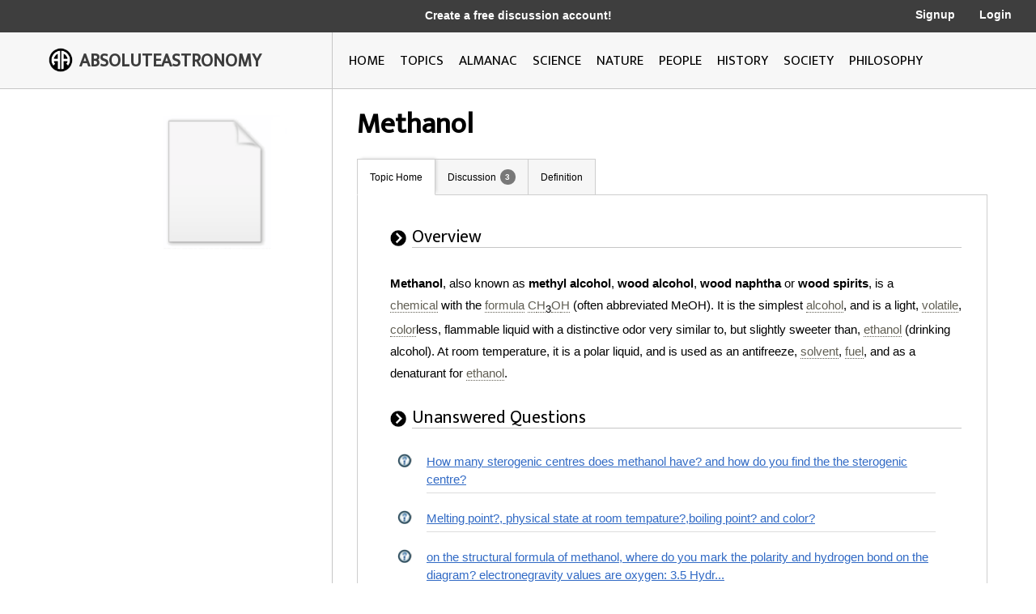

--- FILE ---
content_type: text/html; charset=utf-8
request_url: http://image.absoluteastronomy.com/topics/Methanol
body_size: 16110
content:
<!DOCTYPE html>
<html>
<head>
    <meta charset="utf-8" />
    <meta name="viewport" content="width=device-width, initial-scale=1">
    <title>Methanol - AbsoluteAstronomy.com</title>
    <link rel="stylesheet" type="text/css" href="/css/styles.css" />
    <link rel="stylesheet" type="text/css" media="only screen and (max-device-width: 1024px)" href="/css/tablet.css" />
    <link rel="stylesheet" type="text/css" media="only screen and (max-device-width: 736px)" href="/css/phone.css" />
    <link rel="icon" type="image/png" href="/images/favicon.png" sizes="32x32" />
    <script type="text/javascript" src="/scripts/jquery-1.11.3.min.js"></script>
    <script type="text/javascript" src="/scripts/lib.js"></script>
    <script type="text/javascript" src="/scripts/scripts.js"></script>
    
        <meta name="ROBOTS" content="NOINDEX, NOFOLLOW">
    
</head>
<body>

    <div class="main-container ">
        <div class="header">
            <div class="top-bar black-dark">
                <div class="mobile-logo">
                    <div class="m-logo-image"><img src="/images/logo.png" /></div>
                    <div class="m-logo-text"><a href="/">ABSOLUTEASTRONOMY</a></div>
                </div>
                <div class="signup-links">
                    <div class="signup-message">
                            <a href="/user/Signup">Create a free discussion account!</a>
                    </div>
                        <div class="ls-link signup"><a href="/user/Signup">Signup</a></div>
                        <div class="ls-link login"><a href="/user/login">Login</a></div>
                </div>
                <div onclick="ShowMenu()" class="three-bars"><img src="/images/3bars.png" /></div>
                <div class="mobile-menu">
                    <div onclick="HideMenu()" class="close-menu">x</div>
                    <div class="menu-logo go-link"><img src="/images/logo.png" /></div>
                    <div class="menu-link dark go-link"><a href="/">Home</a></div>
                    <div class="menu-link dark go-link"><a href="/SearchMobile">Search</a></div>
                    <div class="menu-link go-link"><a href="/topiclist">Topics</a></div>
                    
                    <div class="menu-link go-link"><a href="/almanac">Almanac</a></div>
                    <div class="menu-link go-link"><a href="/science">Science</a></div>
                    <div class="menu-link go-link"><a href="/nature">Nature</a></div>
                    <div class="menu-link go-link"><a href="/people">People</a></div>
                    <div class="menu-link go-link"><a href="/history">History</a></div>
                    <div class="menu-link go-link"><a href="/society">Society</a></div>
                        <div class="menu-link dark go-link"><a href="/user/Signup">Signup</a></div>
                        <div class="menu-link dark go-link"><a href="/user/login">Login</a></div>
                </div>
            </div>

            <div class="bottom-bar"></div>
            <div class="bottom-bar-middle main-content-container">
                <div class="logo left-col">
                    <div class="logo-image"><img src="/images/logo.png" /></div>
                    <div class="logo-text"><a href="/">ABSOLUTEASTRONOMY</a></div>
                </div>
                <div class="nav-bar right-col">
                    <div class="nb-link "><a id="home-link" href="/">HOME</a></div>
                    <div class="nb-link "><a id="topics-link" href="/topiclist">TOPICS</a></div>
                    
                    <div class="nb-link "><a id="almanac-link" href="/almanac">ALMANAC</a></div>
                    <div class="nb-link "><a id="science-link" href="/science">SCIENCE</a></div>
                    <div class="nb-link "><a id="nature-link" href="/nature">NATURE</a></div>
                    <div class="nb-link "><a id="people-link" href="/people">PEOPLE</a></div>
                    <div class="nb-link "><a id="history-link" href="/history">HISTORY</a></div>
                    <div class="nb-link "><a id="society-link" href="/society">SOCIETY</a></div>
                    <div class="nb-link "><a id="philosophy-link" href="/philosophy">PHILOSOPHY</a></div>
                </div>
            </div>
        </div>
        <div class="hover-menu"></div>
        <div class="main-content-container">
            

<div class="left-col main-content topic-page">
    <div class="main-topic-image"><img onerror="this.src = 'http://image.absoluteastronomy.com/images/topicimages/noimage.gif'" src="http://image.absoluteastronomy.com/images//topicimages/noimage.gif" /></div>
    <div class="ad-skyscraper">
    </div>
</div>
<div class="right-col main-content topic-page">
    <div class="topic-title">Methanol</div>
    <div class="topic-tabs">
        <div class="topic-tab selected go-link"><a href="/topics/Methanol">Topic Home</a></div>
        <div class="topic-tab  go-link"><a href="/discussion/Methanol">Discussion<div class="num-threads-circle ">3</div></a></div>
                            <div class="topic-tab  go-link"><a href="/definition/Methanol">Definition</a></div>
    </div>
    <div class="topic-content">


<div class="tp-section">
    <div class="tp-header">
        <div class="tp-header-icon"><img src="/images/icons/black_arrow.jpg" /></div>
        <div class="tp-header-headline">Overview</div>
    </div>
    <div class="tp-content article">




        <b>Methanol</b>, also known as <b>methyl alcohol</b>, <b>wood alcohol</b>, <b>wood naphtha</b> or <b>wood spirits</b>, is a <a class='greylink1'  onMouseover='ShowPop("90166",this,"noimage.gif", event)' onMouseout='HidePop("90166")' href="/topics/Chemical_compound">chemical</a><span class="hp" id="m90166"><div class="hpHeader">Chemical compound</div><div class="hpContent">A chemical compound  is a pure chemical substance consisting of two or more different chemical elements that can be separated into simpler substances by chemical reactions. Chemical compounds have a unique and defined chemical structure; they consist of a fixed ratio of atoms that are held together...</div><br></span>&nbsp;with the <a class='greylink1'  onMouseover='ShowPop("39538",this,"chemical_formula.gif", event)' onMouseout='HidePop("39538")' href="/topics/Chemical_formula">formula</a><span class="hp" id="m39538"><div class="hpHeader">Chemical formula</div><div class="hpContent"><div class="hpImage" id="i39538"></div>A chemical formula or molecular formula is a way of expressing information about the atoms that constitute a particular chemical compound....</div><br></span>&nbsp;<a class='greylink1'  onMouseover='ShowPop("88910",this,"carbon.gif", event)' onMouseout='HidePop("88910")' href="/topics/Carbon">C</a><span class="hp" id="m88910"><div class="hpHeader">Carbon</div><div class="hpContent"><div class="hpImage" id="i88910"></div>Carbon   is the chemical element with symbol C and atomic number 6. As a member of group 14 on the periodic table, it is nonmetallic and tetravalent—making four electrons available to form covalent chemical bonds...</div><br></span><a class='greylink1'  onMouseover='ShowPop("12968",this,"hydrogen.gif", event)' onMouseout='HidePop("12968")' href="/topics/Hydrogen">H</a><span class="hp" id="m12968"><div class="hpHeader">Hydrogen</div><div class="hpContent"><div class="hpImage" id="i12968"></div>Hydrogen  is the chemical element with atomic number 1. It is represented by the symbol H. With an average atomic weight of  , hydrogen is the lightest and most abundant chemical element, constituting roughly 75% of the Universe's chemical elemental mass. Stars in the main sequence are mainly...</div><br></span><sub>3</sub><a class='greylink1'  onMouseover='ShowPop("61082",this,"oxygen.gif", event)' onMouseout='HidePop("61082")' href="/topics/Oxygen">O</a><span class="hp" id="m61082"><div class="hpHeader">Oxygen</div><div class="hpContent"><div class="hpImage" id="i61082"></div>Oxygen  is the element with atomic number 8 and represented by the symbol O. Its name derives from the Greek roots ὀξύς   and -γενής  , because at the time of naming, it was mistakenly thought that all acids required oxygen in their composition...</div><br></span><a class='greylink1'  onMouseover='ShowPop("59825",this,"hydrogen.gif", event)' onMouseout='HidePop("59825")' href="/topics/Hydrogen">H</a><span class="hp" id="m59825"><div class="hpHeader">Hydrogen</div><div class="hpContent"><div class="hpImage" id="i59825"></div>Hydrogen  is the chemical element with atomic number 1. It is represented by the symbol H. With an average atomic weight of  , hydrogen is the lightest and most abundant chemical element, constituting roughly 75% of the Universe's chemical elemental mass. Stars in the main sequence are mainly...</div><br></span>&nbsp;(often abbreviated MeOH). It is the simplest <a class='greylink1'  onMouseover='ShowPop("83883",this,"alcohol.gif", event)' onMouseout='HidePop("83883")' href="/topics/Alcohol">alcohol</a><span class="hp" id="m83883"><div class="hpHeader">Alcohol</div><div class="hpContent"><div class="hpImage" id="i83883"></div>In chemistry, an alcohol is an organic compound in which the hydroxy functional group  is bound to a carbon atom. In particular, this carbon center should be saturated, having single bonds to three other atoms....</div><br></span>, and is a light, <a class='greylink1'  onMouseover='ShowPop("33255",this,"volatility_(chemistry).gif", event)' onMouseout='HidePop("33255")' href="/topics/Volatility_(chemistry)">volatile</a><span class="hp" id="m33255"><div class="hpHeader">Volatility (chemistry)</div><div class="hpContent"><div class="hpImage" id="i33255"></div>In chemistry and physics, volatility is the tendency of a substance to vaporize. Volatility is directly related to a substance's vapor pressure. At a given temperature, a substance with higher vapor pressure vaporizes more readily than a substance with a lower vapor pressure.The term is primarily...</div><br></span>, <a class='greylink1'  onMouseover='ShowPop("82626",this,"color.gif", event)' onMouseout='HidePop("82626")' href="/topics/Color">color</a><span class="hp" id="m82626"><div class="hpHeader">Color</div><div class="hpContent"><div class="hpImage" id="i82626"></div>Color or colour  is the visual perceptual property corresponding in humans to the categories called red, green, blue and others. Color derives from the spectrum of light  interacting in the eye with the spectral sensitivities of the light receptors...</div><br></span>less, flammable&nbsp;liquid with a distinctive odor very similar to, but slightly sweeter than, <a class='greylink1'  onMouseover='ShowPop("30741",this,"ethanol.gif", event)' onMouseout='HidePop("30741")' href="/topics/Ethanol">ethanol</a><span class="hp" id="m30741"><div class="hpHeader">Ethanol</div><div class="hpContent"><div class="hpImage" id="i30741"></div>Ethanol, also called ethyl alcohol, pure alcohol, grain alcohol, or drinking alcohol, is a volatile, flammable, colorless liquid. It is a psychoactive drug and one of the oldest recreational drugs. Best known as the type of alcohol found in alcoholic beverages, it is also used in thermometers, as a...</div><br></span>&nbsp;(drinking alcohol). At room temperature, it is a polar liquid, and is used as an antifreeze, <a class='greylink1'  onMouseover='ShowPop("2914",this,"noimage.gif", event)' onMouseout='HidePop("2914")' href="/topics/Solvent">solvent</a><span class="hp" id="m2914"><div class="hpHeader">Solvent</div><div class="hpContent">A solvent  is a liquid, solid, or gas that dissolves another solid, liquid, or gaseous solute, resulting in a solution that is soluble in a certain volume of solvent at a specified temperature...</div><br></span>, <a class='greylink1'  onMouseover='ShowPop("52285",this,"noimage.gif", event)' onMouseout='HidePop("52285")' href="/topics/Fuel">fuel</a><span class="hp" id="m52285"><div class="hpHeader">Fuel</div><div class="hpContent">Fuel is any material that stores energy that can later be extracted to perform mechanical work in a controlled manner. Most fuels used by humans undergo combustion, a redox reaction in which a combustible substance releases energy after it ignites and reacts with the oxygen in the air...</div><br></span>, and as a denaturant&nbsp;for <a class='greylink1'  onMouseover='ShowPop("24458",this,"ethanol.gif", event)' onMouseout='HidePop("24458")' href="/topics/Ethanol">ethanol</a><span class="hp" id="m24458"><div class="hpHeader">Ethanol</div><div class="hpContent"><div class="hpImage" id="i24458"></div>Ethanol, also called ethyl alcohol, pure alcohol, grain alcohol, or drinking alcohol, is a volatile, flammable, colorless liquid. It is a psychoactive drug and one of the oldest recreational drugs. Best known as the type of alcohol found in alcoholic beverages, it is also used in thermometers, as a...</div><br></span>.
    </div>
</div>
<div class="tp-section">
    <div class="tp-header">
        <div class="tp-header-icon"><img src="/images/icons/black_arrow.jpg" /></div>
        <div class="tp-header-headline">Unanswered Questions</div>
    </div>
    <div class="tp-content">
            <div class="tp-post">
                <div class="tp-post-icon"><img src="/images/icons/question_mark.gif" /></div>
                <div class="tp-post-headline"><a href="/discussionpost/How_many_sterogenic_centres_does_methanol_have_and_how_do_you_find_the_the_sterogenic_centre_96504622" class='bluelink2'>How many sterogenic centres does methanol have? and how do you find the the sterogenic centre?</a></div>
            </div>
            <div class="tp-post">
                <div class="tp-post-icon"><img src="/images/icons/question_mark.gif" /></div>
                <div class="tp-post-headline"><a href="/discussionpost/Melting_point_physical_state_at_room_tempatureboiling_point_and_color__96494954" class='bluelink2'>Melting point?, physical state at room tempature?,boiling point? and color?
 </a></div>
            </div>
            <div class="tp-post">
                <div class="tp-post-icon"><img src="/images/icons/question_mark.gif" /></div>
                <div class="tp-post-headline"><a href="/discussionpost/on_the_structural_formula_of_methanol_where_do_you_mark__the_polarity_and_hydrogen_bond_on_the_diagram__electronegravity_values_are_oxygen_35_Hydr_3449" class='bluelink2'>on the structural formula of methanol, where do you mark  the polarity and hydrogen bond on the diagram?  electronegravity values are oxygen: 3.5 Hydr...</a></div>
            </div>
        <div class="more-button-container"><div class="more-button go-link"><a href="/discussion/Methanol">More</a></div></div>
    </div>
</div>
    </div>
</div>

        </div>
        <div class="footer">
            <a href="http://www.silverdaleinteractive.com/">Silverdale Interactive</a> © 2026.  All Rights Reserved.
        </div>
    </div>
    <div class="opacity-panel">&nbsp;</div>

    <!-- Global site tag (gtag.js) - Google Analytics --><div class="dialog-wrapper">
        <div id="dialog1" class="dialog-pane">
            <div onclick="CloseDialog()" class="close-dialog button">x</div>
            <img class="dialog-logo" src="/images/logo.png" />
            <div class="line"></div>
            <div id="dialog-panel">
                <div class="dialog-title"></div>
                <div class="dialog-content"></div>
                <div class="ok-button-wrapper"><div onclick="CloseDialog()" class="ok-button">OK</div></div>
            </div>
        </div>
    </div>
        <script async src="https://www.googletagmanager.com/gtag/js?id=UA-395964-1"></script>
        <script>
            window.dataLayer = window.dataLayer || [];
            function gtag() { dataLayer.push(arguments); }
            gtag('js', new Date());

            gtag('config', 'UA-395964-1');
        </script>
</body>
</html>


--- FILE ---
content_type: text/css
request_url: http://image.absoluteastronomy.com/css/phone.css
body_size: 1707
content:
.main-content-container { padding-right:0px; margin-right:0px; }
.generic-content-container { width:95%; } 
.header .nav-bar { display: none }
.header .bottom-bar {  display: none }
.header .bottom-bar-middle  { display: none  }
.widget-huge { display: none !important; }
.signup-links { display:none }
.header .three-bars { display: initial; }

.main-content-container .right-col .thumbs-list-left { width:100%; }
.main-content-container .right-col .thumbs-list-right { width:100%; }
.main-content-container .right-col .topic-content { padding:3px 0px 3px 3px; }
.main-content-container .right-col .tp-content .tp-ad {  float:initial; margin: 0 auto; margin-top:0px;  margin-bottom:30px;}
.main-content-container .right-col .tp-content .tp-ad .default-ad { display:initial; position:absolute; background-color:red; width:300px; height:250px;background: transparent url(http://www.absoluteastronomy.com/images/ad-default.gif) no-repeat left; padding: 1px}

.main-content-container .right-col.topic-page { padding-left:10px; padding-right:10px; }
.main-content-container .right-col .tp-header-headline { width:90%; }
.main-content-container .right-col .thread-subject { font-size:20px; padding-top:20px; }
.main-content-container .right-col .thread { padding:5px; width:99% }
.main-content-container .right-col .thread .post { padding:14px 10px 35px 10px; }
.main-content-container .right-col .thread .post .user { width:100%; float:left; position:initial; border-bottom:1px solid #e9e9e9; padding-bottom:10px; }
.main-content-container .right-col .thread .post .user-image { width:60px; float:left; }
.main-content-container .right-col .thread .post .user-name {padding-top:5px;font-size:16px;float:left;width:100px;text-align:left;font-weight:700; }
.main-content-container .right-col .thread .post .user-image img { width:40px; margin:0 auto; }
.main-content-container .right-col .thread .post .post-text { float:left; padding:20px 10px 15px 10px; }
.main-content-container .right-col .thread .post .replied-to-container { width:100%; margin-top:10px; float:left; margin-left:0px; }
.main-content-container .right-col .thread .button-box { padding-right:15px; }
.main-content-container .right-col .thread .post .edit-box { padding:0px 10px 0px 10px; width:100%; }
.main-content-container .right-col .forum-buttons { width:98% }
.main-content-container .right-col .forum-button { width:100%; margin-bottom:10px; }
.main-content-container .right-col .forum-button.forum-subscribe-button { float:left; }
.main-content-container .right-col .forum-post .fp-content .fp-post-box { padding:15px; }
.main-content-container .right-col .main-content-section {  width:99%; padding-left:0px; margin-bottom:10px;  }
.main-content-container .right-col .main-content-section .search-container { width:100%; padding:0px 7px 0px 0px;  }
.main-content-container .right-col .main-content-section .search-container.home { margin-left:-20px; width:103%; }
.main-content-container .right-col .main-content-section .search-container .search-box.home { width:83%; margin-left:0px; }
.main-content-container .sub-page-links-bar .sub-page-link { margin-top:5px; }

.timeline-box { margin-left:0px; margin-bottom:15px; width:100%; }
.timeline-box p.timeline { padding: 0px 0px 10px 30px; }
.timeline-box .timelineyear { color:black;  }

.generic-content-container .login-signup  { width:94%;  }
.generic-content-container .login-panel  { width:100%; }

.dialog-pane .dialog-content .avatar-page { padding:0; }

.thumb-box-sub-page { margin-left: 0px; }

.thumb-box-big { width:100%; margin-left:0px; padding:10px 5px 10px 5px; }
.thumb-box-big  .thumb-box-image { width:110px; height:180px; }
.thumb-box-big  img { width:150px; }
.thumb-box-big  .tb-top-text { padding-top:5px; }
.thumb-box-horiz { width:99%; height:initial; padding:0px 5px 15px 0px; }
.thumb-box-horiz  .tb-top-text { margin-top:15px;}
.thumb-box-subscription  .thumb-box-image { display:none; }
.thumb-box-horiz {  margin-left:0px; }
.thumb-box-question { margin-left:-10px; width:100%; }
.thumb-box-question:nth-last-child(2) { border-bottom:1px solid #e5e5e5; }

.generic-content-container.signup .field-row  { padding:0px; padding-bottom:15px; padding-right:20px; }
.generic-content-container.signup  { width:100%; padding: 0px 10px 0px 10px; }
.generic-content-container.signup .field-label  { width:100%; text-align:left; padding-bottom:5px; }
.generic-content-container.signup .field-input  { width:100%; }
.generic-content-container.signup .field-input .signup-text-box  { width:100%; }
.generic-content-container .settings-content { padding:20px 20px 10px 20px; }
.generic-content-container .settings-content .signup-text-box { height: 30px; }
.generic-content-container .signup-teaser  { font-weight:400; }

.topic-tabs { width:100%; padding-bottom:10px; margin-left: 8px; }
.topic-tab {  background-color:white;  margin-bottom:10px; border:1px solid #b9b9b9; margin-right: 10px; padding:12px; height:auto; font-size:11px; font-weight: 700; width:47.5%; text-align:center; box-shadow: 3px -2px 4px -2px rgba(209,209,209,1);   }
.topic-tab.selected { background-color:#e9e9e9; border-bottom:1px solid #b9b9b9;  }
.topic-tab:last-child { border-right:1px solid #b9b9b9; }
.topic-tab .num-threads-circle { float:none; max-width:10px; position: absolute; right:7px; top:11px; height:20px; }

.forum-table { width:98%; margin-bottom:30px; }
.forum-table .icon { width:10% }
.forum-table .post { width:90%; overflow:hidden; max-width:none;  }
.forum-table .forum { display:none  }
.forum-table .date { display:none }

.more-button-container .more-button { margin-right:0px; }

.thread-paging { margin-bottom:20px; }

.ResultsPageLinkActive { width: 17px; padding:6px; }
.ResultsPageLinkInActive { width: 17px; padding:6px; font: 12px arial;  }

.generic-content-container .signup-panel  { width:98%; margin-top:0px; padding:30px 10px 10px 10px;  }
.generic-content-container .signup-panel .label  { padding-bottom:0px; padding-top:30px; }
.generic-content-container .signup-teaser  { padding-top:10px; margin-bottom:30px; }

.thumb { border:0px; margin-bottom:20px; display:none; }
.tright { width:100%; display:none; }
.tleft { width:100%; display:none; }
.tleft img, .tright img { min-width:70%; display:none; }
.wikitable { display:none; }

.bread-crumbs { padding-left:5px; padding-top:3px; }
.forum-overview { padding-left:10px;}

.browse-links-container { padding: 10px 10px 20px 10px; }
.browse-link { font-size:14px; }
.browse-active, .browse-current { height: 25px; width: 40px; padding-top:10px; }

.thumb-box-browse  .thumb-box-image { height:50px; width:75px; }
.thumb-box-browse  img { width:60px; }
.thumb-box-browse  .tb-top-text { font-size:13px; color:#9c9c9c; }

.search-results .no-results { width:80%; }

.footer { text-align:center; font-size:12px; }



--- FILE ---
content_type: application/javascript
request_url: http://image.absoluteastronomy.com/scripts/lib.js
body_size: 3194
content:
var $POSTTYPE;

function ShowMenu() {
    $(".mobile-menu").css("left", "1000px");
    $(".mobile-menu").animate({ left: 0 }, 500);
    $(".mobile-menu").show();
    $('html, body').css({
        overflow: 'hidden',
        height: '100%'
    });
}

function HideMenu() {
    $(".mobile-menu").hide();
    $('html, body').css({
        overflow: 'auto',
        height: 'initial'
    });
}

function OpenContentDialog(dialogName, title, message) {
    var width; var url = "";

    if (dialogName == "avatars") {
        width = 700;
        url = "/user/Avatars";
    }
    else if (dialogName == "modal")
        width = 550;

    if (url != "") {
        $.ajax({
            url: url, cache: false,
            success: function (data, status) {
                $(".dialog-content").html(data);
            }
        });
        $(".ok-button-wrapper").hide();
    }
    else
        $(".dialog-content").html(message);

    $(".dialog-title").html(title);
    setTimeout(function () { ShowContentDialog(width); }, 500);
}

function ShowEditBox(postID, postType, userID) {
    if (userID == 0)
        location.href = "/user/LoginSignup"
    else {
        $("#" + postID + "-box").animate({ height: 320 }, { duration: 300, queue: false });
        if (postType == "edit") {
            $POSTTYPE = "edit";
            var url = "/topicpages/GetPostText2?id=" + postID;
            $.ajax({
                url: url, cache: false,
                success: function (data, status) {
                    if (data != "")
                        $("#" + postID + "-input").val(data);
                }
            });
        }
        else
            $POSTTYPE = "reply";

        $("#" + postID + "-message").html("");
    }
}

function GoLink(obj) {
    window.location = $(obj).find("a").attr("href");
    return false;
}

function GetSearchResults(searchBoxObj, e) {
    if ($(searchBoxObj).val() == "" || e.keyCode == 27)
        $(".search-results").fadeOut(200);
    else {
        //up and down arrows
        if (e.keyCode == 40 || e.keyCode == 38) {
            obj = $(".search-results").find(".selected");

            var idx = 0;
            if (obj.length != 0) idx = parseInt(obj.attr("id").replace("sr-", ""));

            if (e.keyCode == 40)
                idx++;
            else if (e.keyCode == 38)
                idx--;

            if ($("#sr-" + idx).length != 0) {
                $(".search-results").find(".selected").removeClass("selected");
                $(".search-results").find("#sr-" + idx).addClass("selected");
            }
        }
        else {
            var submitThis = $(searchBoxObj).val();
            if (e.keyCode == 13) {
                obj = $(".search-results").find(".selected");
                obj.click();
            }
            var url = "/search?searchThis=" + submitThis;
            $.ajax({
                url: url, cache: false,
                success: function (data) {
                    $(".search-results").html(data);
                    $(".search-results").fadeIn(200);
                }
            });
        }
    }
}

function SetSelectedSearchResult(obj) {
    $(".search-result").css("background-color", "#ffffff");
    $(obj).css("background-color", "#f7f7f7");
}

function HideEditBox(postID) {
    $("#" + postID + "-box").animate({ height: 0 }, { duration: 300, queue: false });
    $("#" + postID + "-input").val("");
}

function Subscribe(topicID, userID) {
    if (userID == 0)
        location.href = "/user/LoginSignup";
    else {
        var url = "/user/Subscribe?topicID=" + topicID;
        $.ajax({
            url: url, cache: false,
            success: function (data, status) {
                if (data == "")
                    OpenContentDialog("modal", "Successful", "You are now subscribed to this forum");
                else
                    OpenContentDialog("modal", "Already Subscribed", data);

            }
        });
    }
}

function ShowHoverMenu(whichOne) {
    if (whichOne == "home" || whichOne == "/")
        $(".hover-menu").hide();
    else {
        if (whichOne == "/topiclist") whichOne = "topics";
        var url = "/menu/" + whichOne;
        $.ajax({
            url: url, cache: true,
            success: function (data, status) {
                $(".hover-menu").html(data);
                var left = $(".right-col").offset().left;
                var width = $(window).width() - left;

                if (GetScreenType() < 4) {
                    $("#hm-col-3").hide();
                    $(".hm-topic-box").css("width", "50%");
                }
                $(".hm-left-side").css("width", $(window).width() - width);
                $(".hm-right-side").css("width", width);
                $(".hm-right-side").css("left", left);
                $(".hover-menu").show(100);
            }
        });
    }
}

function Unsubscribe(subscriptionID) {
    var url = "/user/UnSubscribeForum?subscriptionID=" + subscriptionID;
    $.ajax({
        url: url, cache: false,
        success: function (data, status) {
            location.reload();
        }
    });
}

function AskQuestion(topicID, userID) {
    if (userID == 0)
        location.href = "/user/LoginSignup";
    else
        location.href = '/topicpage/ask?topicID=' + topicID;
}

function NewDiscussion(topicID, userID) {
    if (userID == 0)
        location.href = "/user/LoginSignup";
    else
        location.href = '/topicpage/newdiscussion?topicID=' + topicID;
}

function StorePost(postID, topicID, postType, subject) {
    if (postType == null || postType == "") postType = $POSTTYPE
    var postText = $("#" + postID + "-input").val();
    var subject = "";
    if (postType == "newdiscussion") {
        subject = $("#0-input-subject").val();
        subject = encodeURIComponent(subject);
    }
    postText = postText.replace(/\r?\n/g, '[nl]')
    postText = replaceAll(postText, '<', '[angleleft]')
    postText = replaceAll(postText, '>', '[angleright]')
    postText = encodeURIComponent(postText);

    var url = "/topicpages/storepost?postID=" + postID + "&topicID=" + topicID + "&postText=" + postText + "&postType=" + postType + "&subject=" + subject;
    $.ajax({
        url: url, cache: false, type: "POST",
        success: function (data, status) {
            if (data != "") {
                if (data.indexOf('/discussionpost/') == 0) {
                    HideEditBox(postID);
                    location.href = data;
                }
                else {
                    if (data == "Post added")
                        setTimeout(function () { HideEditBox(postID); }, 500);
                    if (data == "done")
                        OpenContentDialog("modal", "Error", "Sorry, there was an error processing your request.  Please try again later.");
                    else if (data == "Updated") {
                        HideEditBox(postID);
                        setTimeout(function () { 
                            var url = "/topicpages/GetPostText2?id=" + postID;
                            $.ajax({
                                url: url, cache: false,
                                success: function (data, status) {
                                    if (data != "") {
                                        data = data.replace(/\r?\n/g, '<br>')
                                        $("#" + postID + "-posttext").html(data);
                                    }
                                }
                            });
                        }, 100);
                    }
                    else
                        $("#" + postID + "-message").html(data);
                }
            }
        },
        error: function (request, status, error) {
        alert(request.responseText);
    }
    });
}

function replaceAll(str, find, replace) {
    return str.replace(new RegExp(find, 'g'), replace);
}

function inputFocus(i) {
    if (i.value == i.defaultValue) {
        i.value = "";
        i.style.color = "#000";
    }
}
function inputBlur(i) {
    if (i.value == "") {
        i.value = i.defaultValue;
        i.type = 'text';
        i.style.color = "#888";
    }
}

function ChangeAvatar(id) {
    $("#icon-val").val(id);
    $(".avatar").attr("src", "/images/usericons/" + id + ".gif");
    CloseDialog();
}

function LogOut() {
    document.cookie = 'User' + '=; path=/; expires=Thu, 01-Jan-70 00:00:01 GMT;';
    setTimeout(function () { window.location = "/"; }, 10);
}

function ShowContentDialog(width) {
    $(".dialog-wrapper").css("top", "-1000px");
    if (GetScreenType() > 1) $(".dialog-pane").width(width);
    $(".opacity-panel").fadeIn(25);
    $(".dialog-wrapper").show();
    $(".dialog-wrapper").animate({ top: 20 }, { duration: 250, queue: false });
    var height = $(".dialog-wrapper").height();
    $(".main-container").height(height);
}

function CloseDialog() {
    $(".dialog-wrapper").hide();
    $(".opacity-panel").fadeOut(0);
    $(".dialog-content").html("");
    $(".dialog-title").html("");
    $(".main-container").css("height", "auto");
}

function ShowRepliedToText(replyId, postID) {
    var image = $("#" + postID + "-ec-button").attr("src");
    if (image.indexOf("expand") > 0) {
        var url = "/topicpages/GetPostText?id=" + replyId;
        $.ajax({
            url: url, cache: false,
            success: function (data, status) {
                $("#" + postID + "-replytext").html(data);
            }
        });
        newImage = $("#" + postID + "-ec-button").attr("src").replace("expand", "contract");
        $("#" + postID + "-ec-button").attr("src", newImage);
    }
    else {
        var txt = $("#" + postID + "-replytext").attr("data-content");
        $("#" + postID + "-replytext").html(txt);
        newImage = $("#" + postID + "-ec-button").attr("src").replace("contract", "expand");
        $("#" + postID + "-ec-button").attr("src", newImage);
    }
}

function GetScreenType() {
    /* 1 = phone, 2 = tablet, 3 = desktop , 4 = desktop huge */
    var w = (window.innerWidth > 0) ? window.innerWidth : screen.width;
    if (w <= 736)
        return 1;
    else if (w <= 1024)
        return 2;
    else if (w <= 1380)
        return 3;
    else if (w > 1380)
        return 4;
}

function getYPosition(e) {
    e = e || window.event;
    var pos;
    if (e.pageX || e.pageY)
        pos = e.pageY;
    else {
        pos = e.clientY +
            (document.documentElement.scrollTop ||
                document.body.scrollTop) -
            document.documentElement.clientTop;
    }
    return pos;
}

function ShowPop(SpanID, link, imageName, e) {
    if (GetScreenType() > 2) {
        masterSpan = "m" + SpanID;
        imageSpan = "i" + SpanID;
        if (document.getElementById) {
            elem = document.getElementById(masterSpan);
            elem.style.display = 'block';
            elem.style.top = (getYPosition(e) - 70) + "px";
            var posLeft = e.layerX - 50;
            if (posLeft < 80)
                posLeft = 80;
            else if (posLeft > 470)
                posLeft = 470;
            elem.style.left = posLeft + "px";
        }
        else if (document.layers && document.layers[masterSpan]) {
            document.layers[masterSpan].top = link.y + 25;
            document.layers[masterSpan].display = 'block';
        }
        else if (document.all) {
            document.all[masterSpan].style.display = 'block';

            if (document.all[masterSpan].myFlag == null) {
                document.all[masterSpan].style.posTop = document.all[masterSpan].offsetTop + 250;
            }
            document.all[masterSpan].myFlag = true;
        }
        imageObj = document.getElementById(imageSpan);
        if (imageObj != null) {
            ImagePath = "<img src='http://image.absoluteastronomy.com/images/topicthumbs/";
            ImagePath = ImagePath + imageName.substring(0, 1) + "/" + imageName.substring(0, 2) + "/" + imageName + "' />";
            imageObj.innerHTML = ImagePath;
        }
    }
}

function GetScreenType() {
    /* 1 = phone, 2 = tablet, 3 = desktop , 4 = desktop huge */
    var w = (window.innerWidth > 0) ? window.innerWidth : screen.width;
    if (w <= 736)
        return 1;
    else if (w <= 1024)
        return 2;
    else if (w <= 1380)
        return 3;
    else if (w > 1380)
        return 4;
}

function HidePop(SpanID) {
    masterSpan = "m" + SpanID;

    if (document.getElementById)
        elem = document.getElementById(masterSpan);
    else if (document.all)
        elem = document.all[masterSpan];
    else if (document.layers)
        elem = document.layers[masterSpan];
    elem.style.display = 'none';
}